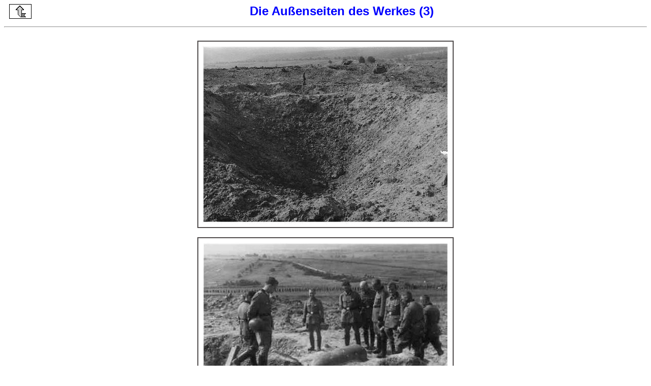

--- FILE ---
content_type: text/html
request_url: https://lignemaginot.com/ligne/docu-de/histoire/photos2/dessus/s3/index.htm
body_size: 448
content:
<html>
<head>
<meta http-equiv=Content-Type
content="text/html; charset=iso-8859-1">
<title>ALSACE - LA LIGNE MAGINOT - FORT DE SCHOENENBOURG</title>
</head>
<body bgcolor=#ffffff link=#ffffff vlink=#ffffff alink=#ffffff text=#000000>
<p align=center><a href=javascript:history.go(-1)>
<img src=../../../../../retour.gif align=left hspace=10 width=44 height=29></a>
<font color=#0000FF size=5 face=ARIAL><b>
Die Außenseiten des Werkes (3)
</b></font></p>
<hr>
<br>
<div align=center><center>
<table border=1 cellspacing=0 cellpadding=0 bordercolor=#514D4D><tr>
<td><img src=a1.jpg  hspace=0 vspace=0 width=500></td>
</tr></table>
</center>
</div>
<br>
<div align=center><center>
<table border=1 cellspacing=0 cellpadding=0 bordercolor=#514D4D><tr>
<td><img src=a2.jpg  hspace=0 vspace=0 width=500></td>
</tr></table>
</center>
</div>
<br>
<p align=right><font face=Arial size=2><b>Photos : droits réservés</b></font></p>
<hr>
<p><a href=javascript:history.go(-1)><img src=../../../../../retour.gif align=left hspace=10 width=44 height=29></b></font></a>
<font color=#0000FF size=3 face=ARIAL><b> - zurück</b></font></p>
<br></body>
</html>
